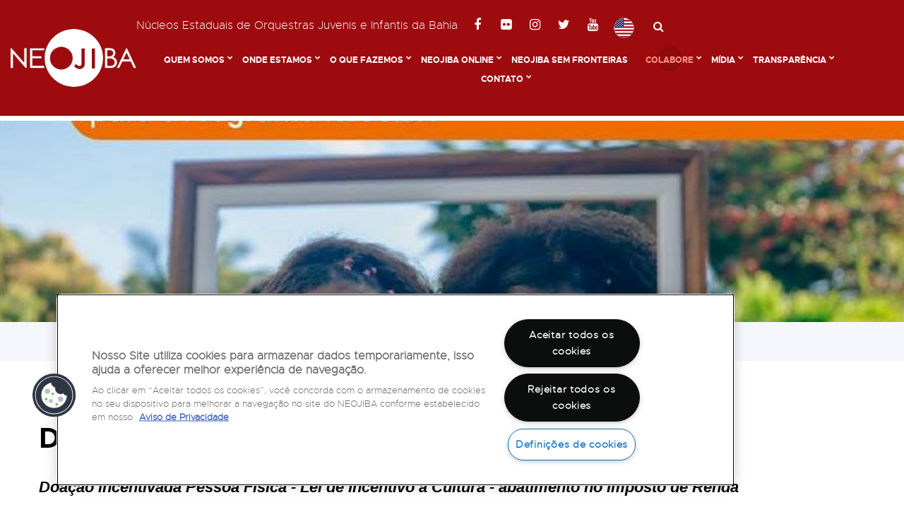

--- FILE ---
content_type: text/html; charset=iso-8859-1
request_url: https://neojiba.org/colabore/doacao-pontual
body_size: 9115
content:
<!DOCTYPE html>
<html class="wide wow-animation" lang="en">
  <head>
	<title>Doe seu Imposto de renda - NEOJIBA - Núcleos Estaduais de Orquestras Juvenis e Infantis da Bahia</title> 
	<meta name="viewport" content="width=device-width, initial-scale=1.0, maximum-scale=1.5" /> 
    <meta property="og:title" content="Doe seu Imposto de renda - NEOJIBA - Núcleos Estaduais de Orquestras Juvenis e Infantis da Bahia"/> 
    <meta property="og:type" content="website"/> 
    <meta property="og:url" content="http://www.neojiba.org"/>
	<meta name="description" content="NEOJIBA" />
    <meta name="keywords" content="NEOJIBA" />
	
	
	
    <meta name="format-detection" content="telephone=no">
    <meta name="viewport" content="width=device-width, height=device-height, initial-scale=1.0, maximum-scale=1.0, user-scalable=0">
    <meta http-equiv="X-UA-Compatible" content="IE=edge">
    <meta charset="utf-8">
    <link rel="icon" href="/imagens/favicon.ico" type="image/x-icon">
    <!-- Stylesheets-->
	<link rel="stylesheet" href="/css/style.css">
    <link rel="stylesheet" type="text/css" href="//fonts.googleapis.com/css?family=PT+Sans:400,700%7CMontserrat:400,700%7CPlayfair+Display:400,400i,700,700i,900,900i">
    <link rel="stylesheet" href="/css/bootstrap.css">
 
    <link rel="stylesheet" href="/css/fonts.css">
		<!--[if lt IE 10]>
    <div style="background: #212121; padding: 10px 0; box-shadow: 3px 3px 5px 0 rgba(0,0,0,.3); clear: both; text-align:center; position: relative; z-index:1;"><a href="https://windows.microsoft.com/en-US/internet-explorer/"><img src="images/ie8-panel/warning_bar_0000_us.jpg" border="0" height="42" width="820" alt="You are using an outdated browser. For a faster, safer browsing experience, upgrade for free today."></a></div>
    <script src="js/html5shiv.min.js"></script>
		<![endif]-->
	<script src="https://use.fontawesome.com/d9eb3e2f6a.js"></script>
	 <style>
.pcmostrar{
display:none;
}
 @media (min-width: 768px) {
.pcmostrar{
display:none;
}
}
 @media (min-width: 960px) {
.pcmostrar{
display:block;
}
}
 @media (min-width: 1600px) {
.pcmostrar{
display:block;
}
}

.celmostrar{
display:block;
}
 @media (min-width: 768px) {
.celmostrar{
display:block;
}
}
 @media (min-width: 960px) {
.celmostrar{
display:none;
}
}
 @media (min-width: 1600px) {
.celmostrar{
display:none;
}
}






/* external css: flickity.css */

* { box-sizing: border-box; }


.carousel-cell {
 
  margin-right: 15px;
}

.carousel-cell-image {
  display: block;
  max-height: 100%;
  margin: 0 auto;
  max-width: 100%;
  opacity: 0;
  -webkit-transition: opacity 0.4s;
          transition: opacity 0.4s;
}

/* fade in lazy loaded image */
.carousel-cell-image.flickity-lazyloaded,
.carousel-cell-image.flickity-lazyerror {
  opacity: 1;
}


</style>
<!-- CSS -->
<link rel="stylesheet" href="https://unpkg.com/flickity@2/dist/flickity.min.css">
<!-- JavaScript -->
<script src="https://unpkg.com/flickity@2/dist/flickity.pkgd.min.js"></script>


  </head>
  <body>
 
    <div class="page text-center">
        
<!-- Início do aviso de consentimento de cookies OneTrust para neojiba.org -->

<script src="https://cdn.cookielaw.org/scripttemplates/otSDKStub.js" data-language="pt-BR" type="text/javascript" charset="UTF-8" data-domain-script="fbc3aa45-efe0-4d35-a5ff-fca2889f9afd" ></script>
<script type="text/javascript">
function OptanonWrapper() { }
</script>
<!-- Final do aviso de consentimento de cookies OneTrust para neojiba.org -->






<header class="page-header">
        <!-- RD Navbar-->
        <div class="rd-navbar-wrap" style="height:auto !important">
          <nav class="rd-navbar rd-navbar-classic" data-layout="rd-navbar-fixed" data-sm-layout="rd-navbar-fixed" data-sm-device-layout="rd-navbar-fixed" data-md-layout="rd-navbar-fixed" data-md-device-layout="rd-navbar-fixed" data-lg-layout="rd-navbar-static" data-lg-device-layout="rd-navbar-static" data-xl-layout="rd-navbar-static" data-xl-device-layout="rd-navbar-static" data-xxl-layout="rd-navbar-static" data-xxl-device-layout="rd-navbar-static" data-lg-stick-up-offset="46px" data-xg-stick-up-offset="46px" data-xxl-stick-up-offset="46px">
            			 
	<div class="rd-navbar-top-panel-wrap celmostrar">
              <div class="rd-navbar-top-panel">
                 
				  
		 <a href="/doacao-pontual.php?lang=en">  <img src="/imagens/usa.png">  <span class="post_date">English</span> </a> 
		
	<br><br>
	<p>Largo do Queimado, 146<font dir="auto" style="vertical-align:inherit"><font dir="auto" style="vertical-align:inherit">, Lapinha</font></font><br />
<font dir="auto" style="vertical-align:inherit"><font dir="auto" style="vertical-align:inherit">CEP: </font></font>40.328-155<font dir="auto" style="vertical-align:inherit"><font dir="auto" style="vertical-align:inherit"> </font></font><br />
<font dir="auto" style="vertical-align:inherit"><font dir="auto" style="vertical-align:inherit">Salvador, Bahia, Brasil </font></font><br />
<strong><font dir="auto" style="vertical-align:inherit"><font dir="auto" style="vertical-align:inherit">Telefone:(71) 3044-2959</font></font></strong></p>

<p><font dir="auto" style="vertical-align:inherit"><font dir="auto" style="vertical-align:inherit">R.Monte Castelo N&ordm; 62, Bairro Barbalho </font></font><br />
<font dir="auto" style="vertical-align:inherit"><font dir="auto" style="vertical-align:inherit">CEP: 40.301-210 </font></font><br />
<font dir="auto" style="vertical-align:inherit"><font dir="auto" style="vertical-align:inherit">Salvador, Bahia, Brasil </font></font><br />
<strong><font dir="auto" style="vertical-align:inherit"><font dir="auto" style="vertical-align:inherit">Telefone:(71) 3032-1073</font></font></strong></p>
	
	  <ul class="list-inline list-inline-2 list-primary" align="left">
			   
			    <li  style="color:#ffffff">Núcleos Estaduais de Orquestras Juvenis e Infantis da Bahia</li>
                  
    				  <li><a class="icon icon-xs icon-circle fa fa-facebook" href="https://www.facebook.com/programaneojiba" target="_blank"></a></li>
      				  <li><a class="icon icon-xs icon-circle fa fa-flickr" href="https://www.flickr.com/photos/neojiba/" target="_blank"></a></li>
      				  <li><a class="icon icon-xs icon-circle fa fa-instagram" href="https://www.instagram.com/neojiba" target="_blank"></a></li>
      				  <li><a class="icon icon-xs icon-circle fa fa-twitter" href="https://www.twitter.com/NEOJIBA" target="_blank"></a></li>
      				  <li><a class="icon icon-xs icon-circle fa fa-youtube" href="https://www.youtube.com/user/neojiba1" target="_blank"></a></li>
                       
                  </ul>
				  
				  
	
              </div>
            </div>
			
			
			
			
            <div class="rd-navbar-inner">
              <!-- RD Navbar Panel-->
              <div class="rd-navbar-left-side">
                <div class="rd-navbar-panel">
                  <!-- RD Navbar Toggle-->
                  <button class="rd-navbar-toggle" data-rd-navbar-toggle=".rd-navbar-nav-wrap"><span></span></button>
                  <!-- RD Navbar Brand-->
                  <div class="rd-navbar-brand"><a class="brand-name" href="/">
				  <img class="img-responsive center-block" src="/imagens/logo.png" width="179" height="54" alt=""></a></div>
                  <!-- RD Navbar Toggle-->
                  <button class="rd-navbar-toggle-search-fixed d-lg-none d-tablet" data-rd-navbar-toggle=".rd-navbar-search-wrap-fixed"></button>
                  <!-- RD Navbar Toggle-->
                  <button class="rd-navbar-collapse-toggle d-xl-none d-lg-inline-block" data-rd-navbar-toggle=".rd-navbar-top-panel"><span></span></button>
                </div>
              </div>
              <div class="rd-navbar-right-side">
			   <div  align="left" class="pcmostrar"> 
			   
			   <ul class="list-inline list-inline-2 list-primary pcmostrar" align="left">
			   
			    <li  style="color:#ffffff">Núcleos Estaduais de Orquestras Juvenis e Infantis da Bahia</li>
                  
    				  <li><a class="icon icon-xs icon-circle fa fa-facebook" style="color:#ffffff" href="https://www.facebook.com/programaneojiba" target="_blank"></a></li>
      				  <li><a class="icon icon-xs icon-circle fa fa-flickr" style="color:#ffffff" href="https://www.flickr.com/photos/neojiba/" target="_blank"></a></li>
      				  <li><a class="icon icon-xs icon-circle fa fa-instagram" style="color:#ffffff" href="https://www.instagram.com/neojiba" target="_blank"></a></li>
      				  <li><a class="icon icon-xs icon-circle fa fa-twitter" style="color:#ffffff" href="https://www.twitter.com/NEOJIBA" target="_blank"></a></li>
      				  <li><a class="icon icon-xs icon-circle fa fa-youtube" style="color:#ffffff" href="https://www.youtube.com/user/neojiba1" target="_blank"></a></li>
                       
					 
                    
					 
					 
					 
					  
					  <li class="pcmostrar">  	 <a href="/doacao-pontual.php?lang=en">  <img src="/imagens/usa.png">   </a> 
		
					  </li>
					                     
               
				  
				  
				   <li  >
				  
				   <!--RD Navbar Search-->
                <div class="rd-navbar-search-wrap-fixed d-inline-block">
                  <div class="rd-navbar-search-wrap">
                    <div class="rd-navbar-search"><a class="rd-navbar-search-toggle" data-rd-navbar-toggle=".rd-navbar-search" href="#"><span></span></a>
                      <form class="rd-search rd-navbar-search-custom" action="/midia/noticias" data-search-live="rd-search-results-live" method="post">
                        <div class="form-group">
						<label class="form-label" for="rd-navbar-search-form-input">Busca</label>
                         
                          <input class="rd-navbar-search-form-input form-control form-control-gray-lightest" id="rd-navbar-search-form-input" type="text" name="busca" autocomplete="off">
                          <button type="submit"><span class="icon icon-xs fa fa-search"></span></button>
                        </div>
                        <div class="rd-search-results-live d-none d-xl-block" id="rd-search-results-live"></div>
                      </form>
                    </div>
                  </div>
                </div>
                <!-- RD Navbar Toggle-->
                <button class="rd-navbar-toggle-search d-none d-lg-inline-block veil-tablet" data-rd-navbar-toggle=".rd-navbar-search-wrap"></button>
				     </li> </ul>
				
				
				
				  </div>
			   
			    
				
				
				
                <div class="rd-navbar-nav-wrap d-inline-block">
                  <!-- RD Navbar Nav-->
				                    <ul class="rd-navbar-nav">
                    
					  
                    <li 
					
					
																																			                                                            ><a href="#">Quem Somos</a>
                                            <ul class="rd-navbar-megamenu">
					                           <li ><a href="/quem-somos/neojiba">NEOJIBA</a></li>                       
		                        <li ><a href="/quem-somos/maestro-ricardo-castro">MAESTRO RICARDO CASTRO</a></li>                       
		                        <li ><a href="/quem-somos/premiacoes">PREMIAÇÕES</a></li>                       
		                        <li ><a href="/quem-somos/equipe">EQUIPE</a></li>                       
		                        <li ><a href="/quem-somos/idsm">IDSM</a></li>                       
		                     
                      </ul>
                     </li>
					 
                    <li 
					
					
																																			                                                            ><a href="#">Onde Estamos</a>
                                            <ul class="rd-navbar-megamenu">
					                           <li ><a href="/onde-estamos/nucleo-de-gestao-e-formacao">Núcleo Central NEOJIBA</a></li>                       
		                        <li ><a href="/onde-estamos/nucleos-territoriais-do-neojiba">Núcleos Territoriais do NEOJIBA</a></li>                       
		                        <li ><a href="/onde-estamos/nucleos-de-pratica-musical">Núcleos de Prática Musical</a></li>                       
		                        <li ><a href="/onde-estamos/parque-do-queimado">Parque do Queimado</a></li>                       
		                     
                      </ul>
                     </li>
					 
                    <li 
					
					
																																			                                                            ><a href="#">O Que Fazemos</a>
                                            <ul class="rd-navbar-megamenu">
					                           <li ><a href="/o-que-fazemos/pratica-e-ensino-musical-coletivo">Prática e Ensino Musical Coletivo</a></li>                       
		                        <li ><a href="/onde-estamos/projeto-politico-pedagogico">Projeto Político Pedagógico</a></li>                       
		                        <li ><a href="/o-que-fazemos/desenvolvimento-social">Desenvolvimento Social</a></li>                       
		                        <li ><a href="/o-que-fazemos/formacao-em-areas-tecnicas">Formação em áreas técnicas</a></li>                       
		                        <li ><a href="/onde-estamos/projetos-atuais">Projetos Atuais</a></li>                       
		                        <li ><a href="/o-que-fazemos/projetos-especiais">Projetos Especiais</a></li>                       
		                        <li ><a href="/o-que-fazemos/historico">Histórico</a></li>                       
		                     
                      </ul>
                     </li>
					 
                    <li 
					
					
																																			                                                            ><a href="#">Neojiba Online</a>
                                            <ul class="rd-navbar-megamenu">
					                           <li ><a href="/neojiba-online/o-que-e">NEOJIBA ONLINE</a></li>                       
		                        <li ><a href="/neojiba-online/metodologia">Metodologia</a></li>                       
		                        <li ><a href="/neojiba-online/videos">Vídeos</a></li>                       
		                     
                      </ul>
                     </li>
					 
                    <li 
					
					
																																			                                                            ><a href="/neojiba-sem-fronteiras">NEOJIBA Sem Fronteiras</a>
                                          </li>
					 
                    <li 
					
					
																				class=active															                                                            ><a href="#">Colabore</a>
                                            <ul class="rd-navbar-megamenu">
					                           <li ><a href="/colabore/doacao-pontual">Doe seu Imposto de renda</a></li>                       
		                        <li ><a href="/colabore/empresas">Empresas</a></li>                       
		                        <li ><a href="/colabore/cpf-na-nota">CPF na nota</a></li>                       
		                        <li ><a href="/colabore/doe-um-bem">Doe um bem</a></li>                       
		                        <li ><a href="/colabore/circulo-neojiba">Círculo NEOJIBA</a></li>                       
		                     
                      </ul>
                     </li>
					 
                    <li 
					
					
																																			                                                            ><a href="#">Mídia</a>
                                            <ul class="rd-navbar-megamenu">
					                           <li ><a href="/midia/agenda">Agenda</a></li>                       
		                        <li ><a href="/midia/noticias">Notícias</a></li>                       
		                        <li ><a href="/midia/neojiba-na-imprensa">NEOJIBA na imprensa</a></li>                       
		                        <li ><a href="/midia/galeria-de-fotos">Fotos</a></li>                       
		                        <li ><a href="/midia/videos">Vídeos</a></li>                       
		                     
                      </ul>
                     </li>
					 
                    <li 
					
					
																																			                                                            ><a href="#">Transparência</a>
                                            <ul class="rd-navbar-megamenu">
					                           <li ><a href="/transparencia/contrato-de-gestao">Contrato de Gestão</a></li>                       
		                        <li ><a href="/transparencia/demonstracoes-financeiras">Demonstrações Financeiras</a></li>                       
		                        <li ><a href="/transparencia/relatorios-de-atividades">Relatório de Atividades</a></li>                       
		                        <li ><a href="/transparencia/compras-e-servicos">Compras e Serviços</a></li>                       
		                        <li ><a href="/transparencia/aviso-de-privacidade">Aviso de privacidade</a></li>                       
		                        <li ><a href="/transparencia/pesquisas-de-satisfacao">Pesquisas de Satisfação</a></li>                       
		                        <li ><a href="/transparencia/relatorio-de-transparencia">Relatório de Transparência e Igualdade Salarial</a></li>                       
		                     
                      </ul>
                     </li>
					 
                    <li 
					
					
																																			                                                            ><a href="#">Contato</a>
                                            <ul class="rd-navbar-megamenu">
					                           <li ><a href="/contato/vagas-para-os-nucleos">Vagas para os núcleos</a></li>                       
		                        <li ><a href="/contato/perguntas-frequentes">Perguntas frequentes</a></li>                       
		                        <li ><a href="/contato/fale-conosco">Fale conosco</a></li>                       
		                        <li ><a href="/contato/trabalhe-conosco">Trabalhe conosco</a></li>                       
		                     
                      </ul>
                     </li>
					                  </ul>
                </div>
                
              </div>
            </div>
          </nav>
        </div>
      </header>       
      <section class="section-height-800 breadcrumb-modern parallax-container context-dark bg-gray-darkestX d-noneX d-lg-block" data-parallax-img="/fotos/17092018072713.jpg" style="background: url('/fotos/17092018072713.jpg') no-repeat center center;">
        <div class="parallax-content">
          <div class="bg-overlay-darkerX">
            <div class="container-wide section-34 section-md-60 section-lg-top-130 section-lg-bottom-155">
              
            </div>
          </div>
        </div>
      </section>
      <section class="section-15 bg-selago">
        <div class="container">
          <ul class="list-inline list-inline-12 list-inline-icon p">
            <li><a href="/">Inicial</a></li>
            <li><a href="#">Colabore</a></li>
            <li class="text-gray-lighter">Doe seu Imposto de renda            </li>
          </ul>
        </div>
      </section>
      <!-- Page Content-->
      <main class="page-content section-60 section-md-120x text-left">
        <section>
          <div class="container">
            <div class="row justify-content-sm-center">
              <div class="col-md-12" align="justify">
                 <hr class="divider hr-left-0 bg-bermuda">
                  <h3 class="offset-top-20">Doe seu Imposto de renda</h3>
				 <p><span style="font-size:22px"><em><span style="font-family:Lucida Sans Unicode,Lucida Grande,sans-serif"><strong>Doa&ccedil;&atilde;o incentivada Pessoa F&iacute;sica - Lei de Incentivo &agrave; Cultura - abatimento no Imposto de Renda</strong></span></em></span></p>

<p><span style="font-size:14px"><strong>Voc&ecirc; sabia que &eacute; poss&iacute;vel doar parte do seu imposto de renda para projetos do NEOJIBA sem nenhum custo adicional?</strong></span></p>

<p>Todo contribuinte pessoa f&iacute;sica que faz a declara&ccedil;&atilde;o de Imposto de Renda no modo completo pode fazer uma doa&ccedil;&atilde;o incentivada para o NEOJIBA via Lei de Incentivo &agrave; Cultura e ter este mesmo valor integralmente abatido na declara&ccedil;&atilde;o.</p>

<p>Desta forma, a doa&ccedil;&atilde;o n&atilde;o tem nenhum custo adicional para o contribuinte.</p>

<p><strong>USE SEU IMPOSTO DE RENDA PARA INVESTIR EM SONHOS -&nbsp;</strong><em>Destine seu IRPF&nbsp;para o Programa NEOJIBA</em></p>

<p>Voc&ecirc; destina at&eacute; 6% do seu Imposto de Renda (a pagar) para apoiar as a&ccedil;&otilde;es do Programa NEOJIBA</p>

<p><strong>Como funciona:&nbsp;</strong></p>

<p>Em vez de pagar todo o seu imposto &agrave; Receita Federal, voc&ecirc; direciona uma parte dele (ainda em 2025) para o projeto via Lei Federal de Incentivo &agrave; Cultura, sem nenhum custo. &Eacute; simples, seguro e faz toda a diferen&ccedil;a.<strong> Aten&ccedil;&atilde;o: as doa&ccedil;&otilde;es podem ser realizadas at&eacute; 26 de dezembro de 2025 para serem deduzidas no IR 2026.</strong></p>

<p>1. Simule o valor a pagar seu no Imposto de Renda, calcule 6% deste valor. O resultado &eacute; o valor m&aacute;ximo que voc&ecirc; pode doar com abatimento de 100% no IR</p>

<p>2. Fa&ccedil;a a transa&ccedil;&atilde;o banc&aacute;ria de sua prefer&ecirc;ncia (dep&oacute;sito identificado ou Netbanking)<br />
1&ordm; identificador: CPF do doador<br />
2&ordm; identificador: informar c&oacute;digo 2 (doa&ccedil;&atilde;o)<br />
Atrav&eacute;s de qualquer institui&ccedil;&atilde;o financeira, por TED ou DOC, informar, no campo Finalidade: Lei de Incentivo &agrave; Cultura doa&ccedil;&atilde;o ou doa&ccedil;&atilde;o com incentivo ou, n&atilde;o havendo nenhuma destas, cr&eacute;dito em conta corrente.<br />
DADOS BANC&Aacute;RIOS<br />
Banco do Brasil<br />
Ag&ecirc;ncia 2967-X<br />
Conta Corrente&nbsp;26.088-6</p>

<p>3. Envie o seu comprovante com nome completo, CPF, endere&ccedil;o completo com CEP e telefone de contato at&eacute; o dia 30/12/2025 para o email&nbsp;<a href="mailto:doacao@neojiba.org" target="_blank">doacao@neojiba.org</a><br />
Ap&oacute;s envio do comprovante, voc&ecirc; receber&aacute; o Recibo de doa&ccedil;&atilde;o por email, no retorno do recesso, entre os dias 5 a 16 de janeiro.&nbsp;</p>

<p><strong>Os dados pessoais solicitados atendem ao cumprimento de obriga&ccedil;&atilde;o legal e regulat&oacute;ria e ser&atilde;o protegidos em conformidade com a Lei Geral de Prote&ccedil;&atilde;o de Dados.</strong><br />
Guarde o recibo para anexar &agrave; sua declara&ccedil;&atilde;o.<br />
Mais informa&ccedil;&otilde;es:&nbsp;<a href="mailto:doacao@neojiba.org" target="_blank">doacao@neojiba.org</a></p>

<p><br />
<span style="font-size:22px"><em><span style="font-family:Lucida Sans Unicode,Lucida Grande,sans-serif"><strong>Doa&ccedil;&atilde;o direta (sem abatimento em imposto de renda)</strong></span></em></span></p>

<p><span style="font-size:18px"><span style="font-family:Verdana,Geneva,sans-serif">- CHAVE&nbsp;PIX - CNPJ: 10.490.525/0001-06</span></span></p>

<p><span style="font-size:18px"><span style="font-family:Verdana,Geneva,sans-serif">- DEP&Oacute;SITO BANC&Aacute;RIO OU TRANSFER&Ecirc;NCIA:</span></span></p>

<p><span style="font-family:Verdana,Geneva,sans-serif"><span style="font-size:14px">Instituto de Desenvolvimento Social pela Musica - IDSM<br />
CNPJ: 10.490.525/0001-06<br />
Bradesco (237)<br />
AG: 3072-4<br />
CC: 535720-9</span></span></p>

<p><span style="font-size:18px"><span style="font-family:Verdana,Geneva,sans-serif">- CART&Atilde;O DE CR&Eacute;DITO, VIA PAYPAL</span></span></p>

<p><span style="font-family:Arial,Helvetica,sans-serif"><span style="font-size:14px"><em>Se voc&ecirc; &eacute; residente no exterior, pode doar com cart&atilde;o internacional da seguinte forma:</em></span></span></p>

<ol start="1" style="list-style-type:decimal">
	<li><span style="font-size:14px"><span style="font-family:Arial,Helvetica,sans-serif"><em>Acesse&nbsp;<a href="http://www.paypal.com/br" style="color:#1155cc" target="_blank"><span style="color:#0070ba">www.paypal.com/br</span></a>&nbsp;e efetue o login em sua conta.</em></span></span></li>
	<li><span style="font-size:14px"><span style="font-family:Arial,Helvetica,sans-serif"><em>Clique em Enviar e solicitar na parte superior da p&aacute;gina.</em></span></span></li>
	<li><span style="font-size:14px"><span style="font-family:Arial,Helvetica,sans-serif"><em><span style="color:#2c2e2f">Informe o e-mail&nbsp;</span><strong><span style="color:#0000ff"><a href="mailto:da@neojiba.org" style="color:#1155cc" target="_blank">da@neojiba.org</a></span></strong><span style="color:#2c2e2f">.</span></em></span></span></li>
	<li><span style="font-size:14px"><span style="font-family:Arial,Helvetica,sans-serif"><em>Clique em Avan&ccedil;ar.</em></span></span></li>
	<li><span style="font-size:14px"><span style="font-family:Arial,Helvetica,sans-serif"><em>Informe o valor e a moeda que voc&ecirc; deseja enviar.</em></span></span></li>
	<li><span style="font-size:14px"><span style="font-family:Arial,Helvetica,sans-serif"><em>Voc&ecirc; tem a op&ccedil;&atilde;o de adicionar uma observa&ccedil;&atilde;o para o destinat&aacute;rio.</em></span></span></li>
	<li><span style="font-size:14px"><span style="font-family:Arial,Helvetica,sans-serif"><em>Selecione seu endere&ccedil;o de entrega, se for relevante.</em></span></span></li>
</ol>

<p><span style="font-size:18px"><span style="font-family:Verdana,Geneva,sans-serif">- BOLETO BANC&Aacute;RIO</span></span></p>

<p>Clicando no link abaixo, voc&ecirc; pode, de maneira simples e r&aacute;pida, gerar um boleto banc&aacute;rio com o valor de sua prefer&ecirc;ncia. O boleto pode ser pago por Internet Banking&nbsp;ou em qualquer ag&ecirc;ncia banc&aacute;ria.&nbsp;</p>

<p><a href="https://site.hyb.com.br/neojiba/doe/">GERE O BOLETO NO VALOR DE SUA PREFER&Ecirc;NCIA</a></p>

<p>&nbsp;</p>
				 
              </div>
            </div>
          </div>
        </section>
      </main>
      <footer class="page-footer bg-shark section-80x section-lg-top-60 section-lg-bottom-60">
        <div class="container-wide">		
		 <section class="section-80x">
		 
		 <div  align="center">
				  
				   <h5><font style="color:#ffffff">Realização:</font></h5>
				  
				  </div>
  <div class="owl-carousel owl-dots-offset-top-50" data-items="1" data-sm-items="2" data-md-items="2" data-lg-items="3" data-xl-items="6" data-xxl-items="6" data-stage-padding="15" data-loop="false" data-margin="30" data-mouse-drag="true" data-dots="false" data-nav="true"  align="center">
                  
                  		
                  <div class="owl-item"> <a href="https://www.ba.gov.br/justica/" target="_blank">
                      <figure  >
					  <img   src="/banners/20022025062628.jpg" alt=""></figure></a>
                  </div>
				  		
                  <div class="owl-item"> <a href="" target="_blank">
                      <figure  >
					  <img   src="/banners/09042020093924.jpg" alt=""></figure></a>
                  </div>
				                  </div>
  
 
  <div  align="center"  >
				  
				   <h5><font style="color:#ffffff">Nossos Parceiros:</font></h5> <a href="/colabore/circulo-neojiba"><font style="color:#ffffff">Saiba como ser um</font></a>
				  
				  </div>
  <div class="owl-carousel owl-dots-offset-top-50" data-items="1" data-sm-items="2" data-md-items="2" data-lg-items="3" data-xl-items="6" data-xxl-items="6" data-stage-padding="15" data-loop="false" data-margin="30" data-mouse-drag="true" data-dots="false" data-nav="true" align="center">                 
                  		
                  <div class="owl-item"> <a href="https://portal.uneb.br/" target="_blank">
                      <figure  >
					  <img   src="/banners/03042020025932.jpg"></figure></a>
                  </div>
				  		
                  <div class="owl-item"> <a href="http://www.embasa.ba.gov.br/" target="_blank">
                      <figure  >
					  <img   src="/banners/31072019021606.jpg"></figure></a>
                  </div>
				  		
                  <div class="owl-item"> <a href="https://mobilidade.grupoccr.com.br/metrobahia/" target="_blank">
                      <figure  >
					  <img   src="/banners/20022025061836.jpg"></figure></a>
                  </div>
				  		
                  <div class="owl-item"> <a href="" target="_blank">
                      <figure  >
					  <img   src="/banners/30062025011143.jpg"></figure></a>
                  </div>
				  		
                  <div class="owl-item"> <a href="" target="_blank">
                      <figure  >
					  <img   src="/banners/10062024060015.jpg"></figure></a>
                  </div>
				  		
                  <div class="owl-item"> <a href="https://phomenta.com.br/portfolio/neojiba/" target="_blank">
                      <figure  >
					  <img   src="/banners/08052019114738.jpg"></figure></a>
                  </div>
				  		
                  <div class="owl-item"> <a href="http://www.justicasocial.ba.gov.br/modules/conteudo/conteudo.php?conteudo=93" target="_blank">
                      <figure  >
					  <img   src="/banners/03042020024403.jpg"></figure></a>
                  </div>
				  		
                  <div class="owl-item"> <a href="" target="_blank">
                      <figure  >
					  <img   src="/banners/03042020024823.jpg"></figure></a>
                  </div>
				  		
                  <div class="owl-item"> <a href="https://www.grupoccr.com.br/instituto-ccr/" target="_blank">
                      <figure  >
					  <img   src="/banners/20022025061936.jpg"></figure></a>
                  </div>
				  		
                  <div class="owl-item"> <a href="https://www.musikzurkinden.ch/" target="_blank">
                      <figure  >
					  <img   src="/banners/31052019094702.jpg"></figure></a>
                  </div>
				  		
                  <div class="owl-item"> <a href="https://www.biossintesebahia.com.br/" target="_blank">
                      <figure  >
					  <img   src="/banners/03042020023918.jpg"></figure></a>
                  </div>
				  		
                  <div class="owl-item"> <a href="https://www.gsmd.ac.uk/" target="_blank">
                      <figure  >
					  <img   src="/banners/24082018061844.jpg"></figure></a>
                  </div>
				  		
                  <div class="owl-item"> <a href="https://www.pernambucanas.com.br/" target="_blank">
                      <figure  >
					  <img   src="/banners/20022025061750.jpg"></figure></a>
                  </div>
				  		
                  <div class="owl-item"> <a href="https://www.schindler.com.br/pt.html" target="_blank">
                      <figure  >
					  <img   src="/banners/20022025061655.jpg"></figure></a>
                  </div>
				  		
                  <div class="owl-item"> <a href="http://www.cmdca.salvador.ba.gov.br/index.php/fmdca" target="_blank">
                      <figure  >
					  <img   src="/banners/07022019090139.jpg"></figure></a>
                  </div>
				  		
                  <div class="owl-item"> <a href="http://www.cmdca.salvador.ba.gov.br/" target="_blank">
                      <figure  >
					  <img   src="/banners/07022019090312.jpg"></figure></a>
                  </div>
				  		
                  <div class="owl-item"> <a href="https://www.bahiana.edu.br/" target="_blank">
                      <figure  >
					  <img   src="/banners/24082018061908.jpg"></figure></a>
                  </div>
				  		
                  <div class="owl-item"> <a href="http://www.jequie.ba.gov.br/" target="_blank">
                      <figure  >
					  <img   src="/banners/03042020025529.jpg"></figure></a>
                  </div>
				  		
                  <div class="owl-item"> <a href="http://www.tca.ba.gov.br/" target="_blank">
                      <figure  >
					  <img   src="/banners/24082018061138.jpg"></figure></a>
                  </div>
				  		
                  <div class="owl-item"> <a href="https://www.penha.com.br/" target="_blank">
                      <figure  >
					  <img   src="/banners/03042020025238.jpg"></figure></a>
                  </div>
				  		
                  <div class="owl-item"> <a href="https://www.santander.com.br/" target="_blank">
                      <figure  >
					  <img   src="/banners/20022025061548.jpg"></figure></a>
                  </div>
				  		
                  <div class="owl-item"> <a href="" target="_blank">
                      <figure  >
					  <img   src="/banners/14122022091111.jpg"></figure></a>
                  </div>
				  		
                  <div class="owl-item"> <a href="http://www.salvador.ba.gov.br/" target="_blank">
                      <figure  >
					  <img   src="/banners/03042020025506.jpg"></figure></a>
                  </div>
				  		
                  <div class="owl-item"> <a href="" target="_blank">
                      <figure  >
					  <img   src="/banners/20022025062748.jpg"></figure></a>
                  </div>
				  		
                  <div class="owl-item"> <a href="https://genyo.com.br/" target="_blank">
                      <figure  >
					  <img   src="/banners/07022019085510.jpg"></figure></a>
                  </div>
				  		
                  <div class="owl-item"> <a href="" target="_blank">
                      <figure  >
					  <img   src="/banners/03042020024325.jpg"></figure></a>
                  </div>
				  		
                  <div class="owl-item"> <a href="https://www.ucsal.br/" target="_blank">
                      <figure  >
					  <img   src="/banners/26032019011404.jpg"></figure></a>
                  </div>
				  		
                  <div class="owl-item"> <a href="https://www.irmadulce.org.br/" target="_blank">
                      <figure  >
					  <img   src="/banners/20022025062457.jpg"></figure></a>
                  </div>
				  		
                  <div class="owl-item"> <a href="https://www.santacasaba.org.br/" target="_blank">
                      <figure  >
					  <img   src="/banners/03042020025558.jpg"></figure></a>
                  </div>
				  		
                  <div class="owl-item"> <a href="" target="_blank">
                      <figure  >
					  <img   src="/banners/30062025011351.jpg"></figure></a>
                  </div>
				  		
                  <div class="owl-item"> <a href="https://neojiba.org/midia/noticia/1974/asanba-association-suisse-des-amis-de-neojiba/" target="_blank">
                      <figure  >
					  <img   src="/banners/24082018061855.jpg"></figure></a>
                  </div>
				  		
                  <div class="owl-item"> <a href=" https://www.wilsonsons.com.br/pt/grupo" target="_blank">
                      <figure  >
					  <img   src="/banners/03042020030013.jpg"></figure></a>
                  </div>
				  		
                  <div class="owl-item"> <a href="http://www.conder.ba.gov.br/" target="_blank">
                      <figure  >
					  <img   src="/banners/03042020024255.jpg"></figure></a>
                  </div>
				  		
                  <div class="owl-item"> <a href="http://www.portaldaindustria.com.br/sesi/" target="_blank">
                      <figure  >
					  <img   src="/banners/03042020025701.jpg"></figure></a>
                  </div>
				  		
                  <div class="owl-item"> <a href="" target="_blank">
                      <figure  >
					  <img   src="/banners/20022025061503.jpg"></figure></a>
                  </div>
				  		
                  <div class="owl-item"> <a href="https://www.caf.com/pt/" target="_blank">
                      <figure  >
					  <img   src="/banners/24082018061919.jpg"></figure></a>
                  </div>
				  		
                  <div class="owl-item"> <a href="https://oaf.org.br/" target="_blank">
                      <figure  >
					  <img   src="/banners/03042020025043.jpg"></figure></a>
                  </div>
				  		
                  <div class="owl-item"> <a href="https://solarbr.com.br/" target="_blank">
                      <figure  >
					  <img   src="/banners/31052023052339.jpg"></figure></a>
                  </div>
				  		
                  <div class="owl-item"> <a href="https://tve.ba.gov.br/" target="_blank">
                      <figure  >
					  <img   src="/banners/03042020025809.jpg"></figure></a>
                  </div>
				  		
                  <div class="owl-item"> <a href="http://oamericas.org/" target="_blank">
                      <figure  >
					  <img   src="/banners/08022019075541.jpg"></figure></a>
                  </div>
				  		
                  <div class="owl-item"> <a href="https://www.br.undp.org/" target="_blank">
                      <figure  >
					  <img   src="/banners/24082018061558.jpg"></figure></a>
                  </div>
				  		
                  <div class="owl-item"> <a href="" target="_blank">
                      <figure  >
					  <img   src="/banners/01072022043738.jpg"></figure></a>
                  </div>
				  		
                  <div class="owl-item"> <a href="https://www.hhcl.org.br/" target="_blank">
                      <figure  >
					  <img   src="/banners/24082018061940.jpg"></figure></a>
                  </div>
				  		
                  <div class="owl-item"> <a href="https://www.irdeb.ba.gov.br/educadoraonline/" target="_blank">
                      <figure  >
					  <img   src="/banners/20022025062254.jpg"></figure></a>
                  </div>
				  		
                  <div class="owl-item"> <a href="https://cccamillodejesuslima.wordpress.com/" target="_blank">
                      <figure  >
					  <img   src="/banners/03042020024201.jpg"></figure></a>
                  </div>
				  		
                  <div class="owl-item"> <a href="http://www.fundacaocultural.ba.gov.br/" target="_blank">
                      <figure  >
					  <img   src="/banners/24082018061124.jpg"></figure></a>
                  </div>
				  		
                  <div class="owl-item"> <a href="" target="_blank">
                      <figure  >
					  <img   src="/banners/14122022091049.jpg"></figure></a>
                  </div>
				                  </div>
				
				
				
 
        </section>
		
		
          <div class="row justify-content-sm-center Xinset-xxl-left-55 Xrow-40">
            
			
			  
            <div class="col-sm-6 col-md-17 col-xl-17 col-xxl-17 ">
             <div align="left" style="color:#ffffff"><b> Quem Somos</b></div>
              <ul class="list list-marked list-marked-white text-left inset-xxl-left-75">
                                 
						<li><a href="/quem-somos/neojiba"  class="text-bermuda">NEOJIBA</a></li>    
	                    
						<li><a href="/quem-somos/maestro-ricardo-castro"  class="text-bermuda">MAESTRO RICARDO CASTRO</a></li>    
	                    
						<li><a href="/quem-somos/premiacoes"  class="text-bermuda">PREMIAÇÕES</a></li>    
	                    
						<li><a href="/quem-somos/equipe"  class="text-bermuda">EQUIPE</a></li>    
	                    
						<li><a href="/quem-somos/idsm"  class="text-bermuda">IDSM</a></li>    
						
              </ul>
            </div>
 
            <div class="col-sm-6 col-md-17 col-xl-17 col-xxl-17 ">
             <div align="left" style="color:#ffffff"><b> Onde Estamos</b></div>
              <ul class="list list-marked list-marked-white text-left inset-xxl-left-75">
                                 
						<li><a href="/onde-estamos/nucleo-de-gestao-e-formacao"  class="text-bermuda">Núcleo Central NEOJIBA</a></li>    
	                    
						<li><a href="/onde-estamos/nucleos-territoriais-do-neojiba"  class="text-bermuda">Núcleos Territoriais do NEOJIBA</a></li>    
	                    
						<li><a href="/onde-estamos/nucleos-de-pratica-musical"  class="text-bermuda">Núcleos de Prática Musical</a></li>    
	                    
						<li><a href="/onde-estamos/parque-do-queimado"  class="text-bermuda">Parque do Queimado</a></li>    
						
              </ul>
            </div>
 
            <div class="col-sm-6 col-md-17 col-xl-17 col-xxl-17 ">
             <div align="left" style="color:#ffffff"><b> O Que Fazemos</b></div>
              <ul class="list list-marked list-marked-white text-left inset-xxl-left-75">
                                 
						<li><a href="/o-que-fazemos/pratica-e-ensino-musical-coletivo"  class="text-bermuda">Prática e Ensino Musical Coletivo</a></li>    
	                    
						<li><a href="/onde-estamos/projeto-politico-pedagogico"  class="text-bermuda">Projeto Político Pedagógico</a></li>    
	                    
						<li><a href="/o-que-fazemos/desenvolvimento-social"  class="text-bermuda">Desenvolvimento Social</a></li>    
	                    
						<li><a href="/o-que-fazemos/formacao-em-areas-tecnicas"  class="text-bermuda">Formação em áreas técnicas</a></li>    
	                    
						<li><a href="/onde-estamos/projetos-atuais"  class="text-bermuda">Projetos Atuais</a></li>    
	                    
						<li><a href="/o-que-fazemos/projetos-especiais"  class="text-bermuda">Projetos Especiais</a></li>    
	                    
						<li><a href="/o-que-fazemos/historico"  class="text-bermuda">Histórico</a></li>    
						
              </ul>
            </div>
 
            <div class="col-sm-6 col-md-17 col-xl-17 col-xxl-17 ">
             <div align="left" style="color:#ffffff"><b> Colabore</b></div>
              <ul class="list list-marked list-marked-white text-left inset-xxl-left-75">
                                 
						<li><a href="/colabore/doacao-pontual"  class="text-bermuda">Doe seu Imposto de renda</a></li>    
	                    
						<li><a href="/colabore/empresas"  class="text-bermuda">Empresas</a></li>    
	                    
						<li><a href="/colabore/cpf-na-nota"  class="text-bermuda">CPF na nota</a></li>    
	                    
						<li><a href="/colabore/doe-um-bem"  class="text-bermuda">Doe um bem</a></li>    
	                    
						<li><a href="/colabore/circulo-neojiba"  class="text-bermuda">Círculo NEOJIBA</a></li>    
						
              </ul>
            </div>
 
            <div class="col-sm-6 col-md-17 col-xl-17 col-xxl-17 ">
             <div align="left" style="color:#ffffff"><b> Mídia</b></div>
              <ul class="list list-marked list-marked-white text-left inset-xxl-left-75">
                                 
						<li><a href="/midia/agenda"  class="text-bermuda">Agenda</a></li>    
	                    
						<li><a href="/midia/noticias"  class="text-bermuda">Notícias</a></li>    
	                    
						<li><a href="/midia/neojiba-na-imprensa"  class="text-bermuda">NEOJIBA na imprensa</a></li>    
	                    
						<li><a href="/midia/galeria-de-fotos"  class="text-bermuda">Fotos</a></li>    
	                    
						<li><a href="/midia/videos"  class="text-bermuda">Vídeos</a></li>    
						
              </ul>
            </div>
 
            <div class="col-sm-6 col-md-17 col-xl-17 col-xxl-17 ">
             <div align="left" style="color:#ffffff"><b> Transparência</b></div>
              <ul class="list list-marked list-marked-white text-left inset-xxl-left-75">
                                 
						<li><a href="/transparencia/contrato-de-gestao"  class="text-bermuda">Contrato de Gestão</a></li>    
	                    
						<li><a href="/transparencia/demonstracoes-financeiras"  class="text-bermuda">Demonstrações Financeiras</a></li>    
	                    
						<li><a href="/transparencia/relatorios-de-atividades"  class="text-bermuda">Relatório de Atividades</a></li>    
	                    
						<li><a href="/transparencia/compras-e-servicos"  class="text-bermuda">Compras e Serviços</a></li>    
	                    
						<li><a href="/transparencia/aviso-de-privacidade"  class="text-bermuda">Aviso de privacidade</a></li>    
	                    
						<li><a href="/transparencia/pesquisas-de-satisfacao"  class="text-bermuda">Pesquisas de Satisfação</a></li>    
	                    
						<li><a href="/transparencia/relatorio-de-transparencia"  class="text-bermuda">Relatório de Transparência e Igualdade Salarial</a></li>    
						
              </ul>
            </div>
 
            <div class="col-sm-6 col-md-17 col-xl-17 col-xxl-17 ">
             <div align="left" style="color:#ffffff"><b> Contato</b></div>
              <ul class="list list-marked list-marked-white text-left inset-xxl-left-75">
                                 
						<li><a href="/contato/vagas-para-os-nucleos"  class="text-bermuda">Vagas para os núcleos</a></li>    
	                    
						<li><a href="/contato/perguntas-frequentes"  class="text-bermuda">Perguntas frequentes</a></li>    
	                    
						<li><a href="/contato/fale-conosco"  class="text-bermuda">Fale conosco</a></li>    
	                    
						<li><a href="/contato/trabalhe-conosco"  class="text-bermuda">Trabalhe conosco</a></li>    
						
              </ul>
            </div>
 
            <div class="col-sm-6 col-md-17 col-xl-17 col-xxl-17 ">
             <div align="left" style="color:#ffffff"><b> Neojiba Online</b></div>
              <ul class="list list-marked list-marked-white text-left inset-xxl-left-75">
                                 
						<li><a href="/neojiba-online/o-que-e"  class="text-bermuda">NEOJIBA ONLINE</a></li>    
	                    
						<li><a href="/neojiba-online/metodologia"  class="text-bermuda">Metodologia</a></li>    
	                    
						<li><a href="/neojiba-online/videos"  class="text-bermuda">Vídeos</a></li>    
						
              </ul>
            </div>
 
            <div class="col-sm-6 col-md-17 col-xl-17 col-xxl-17 ">
             <div align="left" style="color:#ffffff"><b> NEOJIBA Sem Fronteiras</b></div>
              <ul class="list list-marked list-marked-white text-left inset-xxl-left-75">
             					
              </ul>
            </div>
          </div>
		  
		  
		  
          <div class="row justify-content-sm-center Xinset-xxl-left-55 Xrow-40">
        
		    <div class="col-sm-6 col-lg-17 col-xl-17 col-xxl-17 "  >
			</div>
			
            <div class="col-sm-4 col-lg-4 col-xl-4 col-xxl-4 " align="left">
              <a href="/"><img class="img-responsive Xcenter-block" src="/imagens/logo-rodape.png" ></a>
			   <p>Largo do Queimado, 146<font dir="auto" style="vertical-align:inherit"><font dir="auto" style="vertical-align:inherit">, Lapinha</font></font><br />
<font dir="auto" style="vertical-align:inherit"><font dir="auto" style="vertical-align:inherit">CEP: </font></font>40.328-155<font dir="auto" style="vertical-align:inherit"><font dir="auto" style="vertical-align:inherit"> </font></font><br />
<font dir="auto" style="vertical-align:inherit"><font dir="auto" style="vertical-align:inherit">Salvador, Bahia, Brasil </font></font><br />
<strong><font dir="auto" style="vertical-align:inherit"><font dir="auto" style="vertical-align:inherit">Telefone:(71) 3044-2959</font></font></strong></p>

<p><font dir="auto" style="vertical-align:inherit"><font dir="auto" style="vertical-align:inherit">R.Monte Castelo N&ordm; 62, Bairro Barbalho </font></font><br />
<font dir="auto" style="vertical-align:inherit"><font dir="auto" style="vertical-align:inherit">CEP: 40.301-210 </font></font><br />
<font dir="auto" style="vertical-align:inherit"><font dir="auto" style="vertical-align:inherit">Salvador, Bahia, Brasil </font></font><br />
<strong><font dir="auto" style="vertical-align:inherit"><font dir="auto" style="vertical-align:inherit">Telefone:(71) 3032-1073</font></font></strong></p>

            </div>
			
			 
			
			<div class="col-md-4 col-lg-4 col-xl-4 col-xxl-4">			  
			 <div class="right-side">	  
                  <ul class="list-inline list-inline-2 list-primary">
                  
            				  <li><a class="icon icon-xs icon-circle fa fa-facebook text-gray-lighter" href="https://www.facebook.com/programaneojiba" target="_blank"></a></li>
      				  <li><a class="icon icon-xs icon-circle fa fa-flickr text-gray-lighter" href="https://www.flickr.com/photos/neojiba/" target="_blank"></a></li>
      				  <li><a class="icon icon-xs icon-circle fa fa-instagram text-gray-lighter" href="https://www.instagram.com/neojiba" target="_blank"></a></li>
      				  <li><a class="icon icon-xs icon-circle fa fa-twitter text-gray-lighter" href="https://www.twitter.com/NEOJIBA" target="_blank"></a></li>
      				  <li><a class="icon icon-xs icon-circle fa fa-youtube text-gray-lighter" href="https://www.youtube.com/user/neojiba1" target="_blank"></a></li>
                 
                  </ul>				   
                </div>
			</div>
			
			<div class="col-sm-6 col-lg-17 col-xl-17 col-xxl-17 ">
			 
			 
			 
			 
			 <style type="text/css">
 .transp img {-moz-opacity:0.5;opacity:0.5;filter:progid:DXImageTransform.Microsoft.Alpha(opacity=50);filter:alpha(opacity=50);-ms-filter:"progid:DXImageTransform.Microsoft.Alpha(opacity=50)";}
 .transp img:hover {-moz-opacity:1;opacity:1;filter:progid:DXImageTransform.Microsoft.Alpha(opacity=100);filter:alpha(opacity=100);-ms-filter:"progid:DXImageTransform.Microsoft.Alpha(opacity=100)";}
 .transp img:hover {border:none;background:none}
</style>
    <div align="right"  style="padding:10px" > 
    <a href="https://www.wmoreira.com.br/" target="_blank" class="transp">
    <img src="https://www.wmoreira.com.br/credits.png" style="width:73px !important; height:45px !important;"  title="Desenvolvimento e Hospedagem: Wmoreira Internet" alt="Desenvolvimento e Hospedagem: Wmoreira Internet" class="transp" border="0"/>
    </a> 
    </div> 
     
	 
	 
	 
			</div>				  
							  
			
          </div>
		  
		  <div class="row justify-content-sm-center Xinset-xxl-left-55 Xrow-40">
        
		    <div class="col-sm-12 col-lg-12 col-xl-12 col-xxl-12 "  >
			
			 &#169; <span class="copyright-year"></span> Todos os direitos reservados<br>
			 Fale com a Ouvidoria, <b>ligue 162</b>
			 
			</div>
			</div>
			
			
        </div>
      </footer>
	  <!-- Global site tag (gtag.js) - Google Analytics -->
<script async src="https://www.googletagmanager.com/gtag/js?id=UA-127150010-1"></script>
<script>
  window.dataLayer = window.dataLayer || [];
  function gtag(){dataLayer.push(arguments);}
  gtag('js', new Date());

  gtag('config', 'UA-127150010-1');
</script>	  	      </div>
    <!-- Global Mailform Output-->
    <div class="snackbars" id="form-output-global"></div>
    <!-- Java script-->
    <script src="/js/core.min.js"></script>
    <script src="/js/script.js"></script>
	
	 
	
  </body> 
</html>